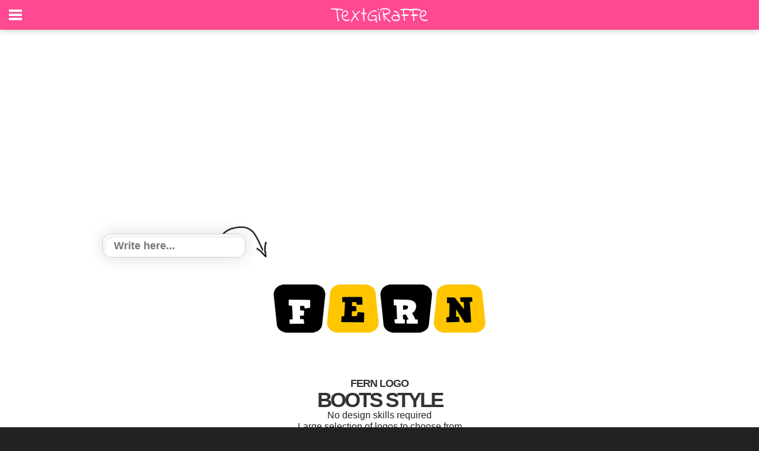

--- FILE ---
content_type: text/html;charset=ISO-8859-1
request_url: https://www.textgiraffe.com/Fern/logo/Fern-logo-boots/
body_size: 3918
content:
<!DOCTYPE html>










<html xmlns="http://www.w3.org/1999/xhtml" lang="en" xmlns:og="http://ogp.me/ns#" xmlns:fb="https://www.facebook.com/2008/fbml">
<head>
<title>Fern LOGO * Create Custom Fern logo * Boots STYLE</title>
<meta http-equiv="content-type" content="text/html; charset=UTF-8" />
<meta http-equiv="content-language" content="en" />
<meta name="keywords" content="" />
<meta name="description" content="No design skills required. Large selection of logos to choose from. Create amazing logos quick and easily." />
<meta property="og:url" content="https://www.textgiraffe.com/Fern/logo/Fern-logo-boots/" />
<meta property="og:type" content="website" />
<meta property="og:title" content="FERN logo * Boots STYLE *" />
<meta property="og:image" content="https://logos.textgiraffe.com/logos/logo-name/Fern-designstyle-boots-m.png" />
<meta property="og:description" content="" />
<meta name="viewport" content="width=device-width, initial-scale=1.0" />
<meta name="robots" content="noindex, follow" />
<meta name="googlebot" content="noindex, follow" />
<link rel="canonical" href="https://www.textgiraffe.com/Fern/logo/Fern-logo-boots/" />


<meta name="copyright" content="textgiraffe.com" />
<meta name="p:domain_verify" content="a86e51141355b596631699884e4d1ff0" />
<meta name="google-site-verification" content="HRSG1kipVCsGVpSzWnXrzwnUB8eOObJEqUZuNx3m8fs" />
<meta name="alexaVerifyID" content="12kEUeH6EEVBmseAAkEs89ochaU" />
<link rel="shortcut icon" href="/favicon.ico" />

<link rel="stylesheet" media="all" href="/css/new.css?v=956" />
<link rel="stylesheet" media="all" href="/css/slidebars.css?v=956">
<link rel="stylesheet" media="all" href="/css/example-styles.css?v=956">
<script src="//ajax.googleapis.com/ajax/libs/jquery/1.9.1/jquery.min.js"></script>
<script src="/script/slidebars.js?v=956"></script>
<script>
  (function(c,a,m,e,r,o,n){ c['StatBotObject']=r; c[r]=c[r]||function(){(
  c[r].q=c[r].q||[]).push(arguments)},c[r].l=1*new Date(); o=a.createElement(m),
  n=a.getElementsByTagName(m)[0]; o.async=1; o.src=e ;n.parentNode.insertBefore(o,n)
  })(window,document,'script','https://www.stat-bot.com/js/analytics.js','statbot');

  window.onerror = function(msg,url,line,col,err) {
    statbot('sendError',msg,url,line,col,err);
    
  };
  statbot('setId', 'textgiraffe');
  statbot('setDomain', 'textgiraffe.com');
  statbot('sendPageView');
</script>


</head>
<body>




<div id="fixed-top" class="sb-slide activeslide">
	<span class="sb-toggle-left"></span>
	<div style="height:50px;max-width:180px;margin:0 auto;text-align:center;"><a href="/"><img src="/pictures/svg/textgiraffe2.svg" alt="textgiraffe logo"></a></div>
	<span class="header-right">

<!--
isLoggedin:false


-->

	<!-- <a href="/Account/login">Login</a>-->
	
	</span>
	
</div>

<div id="sb-site" class="top-padding">
	<div class="tg-spacer"></div>

<div style="position:relative;max-width:980px;margin:0 auto;text-align:center;padding:5px 0 5px 0;">
	<div class="myAd1">
	<script async src="//pagead2.googlesyndication.com/pagead/js/adsbygoogle.js"></script>
<!-- Responsive_Adsense -->
<ins class="adsbygoogle"
     style="display:block"
     data-ad-client="ca-pub-4221310471306460"
     data-ad-slot="8936094094"
     data-ad-format="auto"></ins>
<script>
(adsbygoogle = window.adsbygoogle || []).push({});
</script></div>
</div>




  <form action="" method="get">
	<div style="position:relative;max-width:980px;margin:0 auto;text-align:center;">
		<div class="tbox1" style="left:0px;top:0px;">
			<input name="text" id="txt1" type="text" size="30" maxlength="15" class="tbox2" placeholder="Write here..." value="" />
		</div>
	
		<div class="logo" style="padding:50px 0 10px 0;">

	<img src="https://logos.textgiraffe.com/logos/logo-name/Fern-designstyle-boots-m.png" />
	

		</div>

		<div>
			<h1>FERN LOGO</h1>
			<h2>BOOTS STYLE</h2>
			No design skills required<br />
			Large selection of logos to choose from<br />
			Create amazing logos quick and easily<br />
			<input style="display:none;" type="submit" name="submit" value="Update"/>
			<input type="submit" name="submit" value="Download" style="cursor:pointer; text-indent: -9999em;text-transform: uppercase;width:300px; height:100px; border: none; outline: none; background:url('/pictures/png/en_button_download_logo.png');"/>
		</div>

	</div>
  </form>

	<div class="tg-spacer"></div>
	<div style="position:relative;max-width:980px;margin:0 auto;text-align:center;padding:10px 10px">
		<div class="myAd3"><script async src="//pagead2.googlesyndication.com/pagead/js/adsbygoogle.js"></script>
<!-- Responsive_Adsense -->
<ins class="adsbygoogle"
     style="display:block"
     data-ad-client="ca-pub-4221310471306460"
     data-ad-slot="8936094094"
     data-ad-format="auto"></ins>
<script>
(adsbygoogle = window.adsbygoogle || []).push({});
</script></div>
	</div>
	<div class="tg-spacer"></div>


	<div style="position:relative;padding:5px 0 5px 0;max-width:960px;margin:0 auto;text-align:center;">
		<ul>
	<li class="tumb_logo"><a href="/logos/sale/"><img src="/pictures/minilogo/sale.png" width="100%" alt="Sale" /></a></li>
<li class="tumb_logo"><a href="/logos/saloon/"><img src="/pictures/minilogo/saloon.png" width="100%" alt="Saloon" /></a></li>
<li class="tumb_logo"><a href="/logos/sensual/"><img src="/pictures/minilogo/sensual.png" width="100%" alt="Sensual" /></a></li>
<li class="tumb_logo"><a href="/logos/sharks/"><img src="/pictures/minilogo/sharks.png" width="100%" alt="Sharks" /></a></li>
<li class="tumb_logo"><a href="/logos/silver/"><img src="/pictures/minilogo/silver.png" width="100%" alt="Silver" /></a></li>
<li class="tumb_logo"><a href="/logos/smoothie/"><img src="/pictures/minilogo/smoothie.png" width="100%" alt="Smoothie" /></a></li>
<li class="tumb_logo"><a href="/logos/snowing/"><img src="/pictures/minilogo/snowing.png" width="100%" alt="Snowing" /></a></li>
<li class="tumb_logo"><a href="/logos/soccer/"><img src="/pictures/minilogo/soccer.png" width="100%" alt="Soccer" /></a></li>
<li class="tumb_logo"><a href="/logos/spain/"><img src="/pictures/minilogo/spain.png" width="100%" alt="Spain" /></a></li>
<li class="tumb_logo"><a href="/logos/stacks/"><img src="/pictures/minilogo/stacks.png" width="100%" alt="Stacks" /></a></li>
<li class="tumb_logo"><a href="/logos/studio/"><img src="/pictures/minilogo/studio.png" width="100%" alt="Studio" /></a></li>
<li class="tumb_logo"><a href="/logos/summer/"><img src="/pictures/minilogo/summer.png" width="100%" alt="Summer" /></a></li>
<li class="tumb_logo"><a href="/logos/sunset/"><img src="/pictures/minilogo/sunset.png" width="100%" alt="Sunset" /></a></li>
<li class="tumb_logo"><a href="/logos/sunshine/"><img src="/pictures/minilogo/sunshine.png" width="100%" alt="Sunshine" /></a></li>
<li class="tumb_logo"><a href="/logos/superfun/"><img src="/pictures/minilogo/superfun.png" width="100%" alt="Superfun" /></a></li>
<li class="tumb_logo"><a href="/logos/sweden/"><img src="/pictures/minilogo/sweden.png" width="100%" alt="Sweden" /></a></li>
<li class="tumb_logo"><a href="/logos/sweets/"><img src="/pictures/minilogo/sweets.png" width="100%" alt="Sweets" /></a></li>
<li class="tumb_logo"><a href="/logos/today/"><img src="/pictures/minilogo/today.png" width="100%" alt="Today" /></a></li>

		<li style="clear:left;"></li>
	</ul>
	<div id="shady2"><img src="/pictures/png/shady_b2.png" /></div>
</div>

<div style="position:relative;max-width:980px;margin:0 auto;text-align:center;">
	<div style="padding:20px 15px;">
		<div class="paging">
			<ul>
<li><a  href="/logos/">1</a></li>
<li><a  href="/logos/Page2/">2</a></li>
<li><a  href="/logos/Page3/">3</a></li>
<li><a  href="/logos/Page4/">4</a></li>
<li><a  href="/logos/Page5/">5</a></li>
<li><a  href="/logos/Page6/">6</a></li>
<li><a  href="/logos/Page7/">7</a></li>
<li><a  href="/logos/Page8/">8</a></li>
<li><a class='currentpage' href="/logos/Page9/">9</a></li>
<li><a  href="/logos/Page10/">10</a></li>


	<li><a href="/logos/Page9/">Next</a></li>
	
			</ul>
		</div>
	</div>
</div>



	<div class="tg-spacer"></div>
	<div style="position:relative;max-width:980px;margin:0 auto;text-align:center;padding:10px 10px">
		<div class="myAd4"><script async src="//pagead2.googlesyndication.com/pagead/js/adsbygoogle.js"></script>
<!-- Responsive_Adsense -->
<ins class="adsbygoogle"
     style="display:block"
     data-ad-client="ca-pub-4221310471306460"
     data-ad-slot="8936094094"
     data-ad-format="auto"></ins>
<script>
(adsbygoogle = window.adsbygoogle || []).push({});
</script></div>
	</div>
	<div class="tg-spacer"></div>




<div style="position:relative;width:100%;background-color:#EEEEEE;float:left;padding:0 0px 10px 0;">
	<div class="footer">

		<div class="mmm">
			<ul class="fmenu">
				<li><a href="/logos/" class="fmenu2" title="Popular Logos">Logos</a></li>
				<li><a href="/logos/i-love/" title="I Love You Logo">I Love You</a></li>
				<li><a href="/logos/candy/" title="Candy Logo">Candy</a></li>
				<li><a href="/facebook-cover/" title="Facebook Cover">Facebook Covers</a></li>
				<li> </li>
			</ul>
		</div>

		<div class="mmm">
			<ul class="fmenu">
				<li><a href="/find-your-name/" class="fmenu2" title="Find your name">Names</a></li>
				<li><a href="/Alison/" title="Alison name logo">Alison</a></li>
				<li><a href="/David/" title="David name logo">David</a></li>
				<li><a href="/Julie/" title="Julie name logo">Julie</a></li>
				<li> </li>
			</ul>
		</div>

		<div class="mmm">
			<ul class="fmenu">
				<li><span class="fmenu2" style="padding-left:22px">Friends</span></li>
				<li><a href="https://addtext.com/" title="AddText">AddText.com</a></li>
				<li><a href="https://www.flamingtext.com/" title="FlamingText">FlamingText.com</a></li>
				<li> </li>
			</ul>
		</div>
		<div class="mmm">
			<ul class="fmenu">
				<li><a href="https://www.flamingtext.com/contactus/" class="fmenu2" title="Contact Us">Contact</a></li>
				<li><a href="https://www.facebook.com/textGiraffe" title="Facebook">Facebook</a></li>
				<li><a href="https://www.pinterest.com/textgiraffe/" title="Pinterest">Pinterest</a></li>
				<li> </li>
				<li> </li>
			</ul>
		</div>
	</div>
	<div style="float:right;padding:0 10px 0px 0;clear:both;">
		<small>
		<a class="ftlink" href="/privacy/" title="Privacy Policy">Privacy</a> | 
		<a class="ftlink" href="/usage/" title="Terms of Use">Terms of Use</a> | 
		&copy; 2026 <a class="ftlink" href="https://www.flamingtext.com/">FlamingText.com</a> Pty Ltd
		</small>
	</div>
</div>
</div>

<div class="sb-slidebar sb-left" style="height:100%;overflow:hidden;padding:0;background-color:red;">
	<div style="width:100%;height:100%;overflow:auto;padding-right:30px;background-color:black;">
		<ul class="lmenu">
			<li><a href="/" style="font-size:15px;font-weight:700;letter-spacing:3px;background-color:#000;">HOME</a></li>
			<li><a href="/logos/">LOGOS</a></li>
			<li><a href="/find-your-name/">NAMES</a></li>
			<li><a href="/facebook-cover/">COVERS</a></li>
			<li><span style="padding: 16px 0 0 25px;font-size:15px;font-weight:700;letter-spacing:3px;background-color:#000;">SOCIAL</span></li>
			<li><a href="https://www.facebook.com/textGiraffe">FACEBOOK</a></li>
			<li><a href="https://www.pinterest.com/textgiraffe/">PINTEREST</a></li>
			<li><span style="padding: 16px 0 0 25px;font-size:15px;font-weight:700;letter-spacing:3px;background-color:#000;">NEED HELP?</span></li>
			<li><a href="https://www.flamingtext.com/contactus/">CONTACT</a></li>
		</ul>
		<br /><br /><br />
	</div>
</div>

<!--
  (function(i,s,o,g,r,a,m){i['GoogleAnalyticsObject']=r;i[r]=i[r]||function(){
  (i[r].q=i[r].q||[]).push(arguments)},i[r].l=1*new Date();a=s.createElement(o),
  m=s.getElementsByTagName(o)[0];a.async=1;a.src=g;m.parentNode.insertBefore(a,m)
  })(window,document,'script','https://www.google-analytics.com/analytics.js','ga');

  ga('create', 'UA-64365-75', 'auto');
  ga('send', 'pageview');
-->

<script>
  (function(i,s,o,g,r,a,m){i['GoogleAnalyticsObject']=r;i[r]=i[r]||function(){
  (i[r].q=i[r].q||[]).push(arguments)},i[r].l=1*new Date();a=s.createElement(o),
  m=s.getElementsByTagName(o)[0];a.async=1;a.src=g;m.parentNode.insertBefore(a,m)
  })(window,document,'script','https://www.google-analytics.com/analytics.js','ga');

  ga('create', 'UA-97813875-1', 'auto');
  ga('send', 'pageview');

</script>

<script>
function clearDefault(el) {
  if (el.defaultValue==el.value) el.value = ""
}

window.onload = function(){
	if (false)	setTimeout(function() {
                var myAd = [];
                myAd.push('<a href="/gotoads/?go=50" target="_blank" rel="nofollow"><img src="/pictures/do2/do2_50.png" /></a>');

		jQuery(function ($) {
			if ($(".myAd1").height() === 0) {
				$(".myAd1").html(myAd[Math.floor(myAd.length * Math.random())]);
			}
			if ($(".myAd2").height() === 0) {
				$(".myAd2").html(myAd[Math.floor(myAd.length * Math.random())]);
			}
			if ($(".myAd3").height() === 0) {
				$(".myAd3").html(myAd[Math.floor(myAd.length * Math.random())]);
			}
			if ($(".myAd4").height() === 0) {
				$(".myAd4").html(myAd[Math.floor(myAd.length * Math.random())]);
			}
		});
	}, 650);
};

(function($) {
	$(document).ready(function() {
		$.slidebars();
	});
}) (jQuery);


$(window).scroll(function() {
    var scroll = $(window).scrollTop();
    if (scroll > 100) {
        $("#fixed-top ").addClass("activeslide");
    }
    else {
        $("#fixed-top ").removeClass("activeslide");
    }
});

</script>


</body>
</html>


--- FILE ---
content_type: text/html; charset=utf-8
request_url: https://www.google.com/recaptcha/api2/aframe
body_size: 266
content:
<!DOCTYPE HTML><html><head><meta http-equiv="content-type" content="text/html; charset=UTF-8"></head><body><script nonce="IN3S4Vwlki0bP4J7PSRo6w">/** Anti-fraud and anti-abuse applications only. See google.com/recaptcha */ try{var clients={'sodar':'https://pagead2.googlesyndication.com/pagead/sodar?'};window.addEventListener("message",function(a){try{if(a.source===window.parent){var b=JSON.parse(a.data);var c=clients[b['id']];if(c){var d=document.createElement('img');d.src=c+b['params']+'&rc='+(localStorage.getItem("rc::a")?sessionStorage.getItem("rc::b"):"");window.document.body.appendChild(d);sessionStorage.setItem("rc::e",parseInt(sessionStorage.getItem("rc::e")||0)+1);localStorage.setItem("rc::h",'1769301177177');}}}catch(b){}});window.parent.postMessage("_grecaptcha_ready", "*");}catch(b){}</script></body></html>

--- FILE ---
content_type: text/css
request_url: https://www.textgiraffe.com/css/new.css?v=956
body_size: 2615
content:
html,body{margin:0;padding:0}
body{font-family:Verdana,Arial,Helvetica;font-size:16px;line-height:19px;color:#222;}
h1,h2,h3,h4,h5{display:block;margin:0;padding:0;color:#333}
h1,h4{font-family:Arial,Helvetica,Verdana;font-size:18px;line-height:24px;letter-spacing:-1px;}
h2,h3,h5{font-family:Verdana,Helvetica,Arial,Verdana;letter-spacing:-3px;}
h2{font-size:35px;line-height:32px;height:32px;font-weight:700;overflow:hidden}
h3,h5{font-size:30px;line-height:30px;height:30px;overflow:hidden}
img{border-style:none}
ul{list-style-type:none;margin:0;padding:0}
*:focus{outline:none;border:none}
a,a:link{font-family:Arial,Helvetica,Verdana;font-weight:700;font-size:18px;line-height:19px;letter-spacing:-1px;color:#27A4DA;text-decoration:none}
a:hover{color:#F0379A;text-decoration:none}
a:active{outline:none}
.mylink,.fmenu,#mylink,#tmenu,#bmenu{position:relative}
.mylink,.mylink li{float:left;display:block}
.fmenu li.hmenu {
	font-size:15px;font-weight:700;letter-spacing:3px;background-color:#000;
}
.fmenu li{float:left;width:160px}
.fmenu li,.fmenu li a{height:19px;display:block;font-family:Arial,Helvetica,Verdana;font-weight:400;font-size:13px;letter-spacing:0;color:#222;line-height:19px;text-decoration:none;overflow:hidden}
.fmenu li a{padding:0 0 0 19px}
.fmenu li:hover a{color:#F0379A;background-image:url(/pictures/png/background3.png);background-repeat:no-repeat;background-position:-300px -75px}
.fmenu .fmenu2{font-size:18px;font-weight:700;letter-spacing:-1px}
#bmenu li{float:left;padding:0 0 0 10px}
#bmenu li,#bmenu li a{height:45px;display:block;font-family:Arial,Helvetica,Verdana;font-weight:400;font-size:11px;letter-spacing:0;color:#FFF;line-height:45px}
#bmenu li:hover a{color:#F0379A}
.text,#text{position:absolute;width:500px;left:450px;bottom:13px;font-family:Verdana,Arial,Helvetica;font-size:16px;color:#222;line-height:20px;text-align:center}
.tbox1{position:absolute;z-index:1000;width:300px;height:88px;background-image:url(/pictures/png/background3.png);background-repeat:no-repeat;background-position:-300px -95px}
.tbox2{position:absolute;left:40px;top:32px;border:none;background:transparent;width:200px;height:23px;font-family:Arial,Helvetica,Verdana;font-weight:700;font-size:18px;line-height:22px;color:#F0379A}
ul.bjqs{position:relative;overflow:hidden;display:none}
li.bjqs-slide{position:absolute;display:none}
ul.bjqs-controls{list-style:none;margin:0;padding:0;z-index:9999}
ul.bjqs-controls.v-centered li a{position:absolute}
ul.bjqs-controls.v-centered li.bjqs-next a{right:35px}
ul.bjqs-controls.v-centered li.bjqs-prev a{left:35px}
ol.bjqs-markers{list-style:none;padding:0;margin:0;width:100%}
ol.bjqs-markers.h-centered{text-align:center}
ol.bjqs-markers li{display:inline}
ol.bjqs-markers li a{display:inline-block}
p.bjqs-caption{display:block;width:100%;margin:0;padding:0;position:absolute;bottom:0}

.tmenu3 ul{text-align:right}
.tmenu3 li{float:right;display:inline;padding:0;margin:0}
.tmenu3 li,.tmenu3 li a{height:45px;display:block;padding:0 6px 0 6px;font-family:Arial,Helvetica,Verdana;font-weight:700;font-size:14px;letter-spacing:-1px;color:#FFF;line-height:45px}
.tmenu3 li:hover a{background-color:#F0379A;color:#FFF}

/** paging */
.paging ul{margin:0;padding:0;text-align:center;}
.paging li{list-style-type:none;display:inline;}
.paging li a, .paging li a:visited{padding:12px 18px;border:1px solid #27A4DA;text-decoration:none;color:#27A4DA;line-height:50px;}
.paging li a:hover, .paging li a:active{border:1px solid#F0379A;color:#FFF;background-color:#F0379A;}
.paging li a.currentpage{background-color:#27A4DA;color:#FFF !important;border-color:#27A4DA;font-weight:bold;cursor:default;}
.paging li a.disablelink, .paging li a.disablelink:hover{background-color:#FFF;cursor:default;color:#DDDDDD;border-color:#DDDDDD;font-weight:normal !important;}
.paging li a.prevnext{font-weight:bold;}

/** footer */

.footer {position:relative;margin:0 auto;max-width:980px;width:100%;padding-top:60px;}
.footer .mmm {float:left;text-align:left;width:25%;overflow:hidden;}
@media (max-width:639px) {
	.footer .mmm {
		width: 50%;
	}
}

@media (max-width:319px) {
	.footer .mmm {
		width: 100%;
	}
}

.lmenu li{
	background-color:#191919;
	height:50px;
	border-bottom: 1px solid #3b3b3b;
	display:block;
}
.lmenu li,.lmenu li a,.lmenu li span{
	height:50px;display:block;font-family:Arial,Helvetica,Verdana;font-weight:400;font-size:14px;letter-spacing:3px;color:#fff;line-height:23px;text-decoration:none;overflow:hidden;
	}
.lmenu li a, #lmenu li span{padding:16px 0 0 25px;}
.lmenu li a:hover{color:#fff;background-color:#FF4990;}


/* logos */
.logo {
	position: relative;
	margin: 0 auto;
	padding: 5px 0;
}
.logo img {
	max-width:100%;
}
.tumb_logo {float:left;width:33%;}
.logo_preview {float:left;width:30%; height:100px;max-width:100%; padding-left: 1%; padding-right: 1%;}
.logo_preview img {max-width:100%;max-height:100%;}
@media (max-width:768px) {
	.tumb_logo {width: 50%;}
	.logo_preview {width: 47%;}
	}
@media (max-width:480px) {
	.tumb_logo {width: 100%;}
	.logo_preview {width: 97%;}
}

/*
removed: 20170918
.tumb_prod {float:left;width:33%;text-align:left;}
@media (max-width:767px) {.tumb_prod {width:100%;text-align:center;}}
*/

#arrows3{position:absolute;bottom:30px;z-index:500;background-image:url(/pictures/png/background3.png);background-repeat:no-repeat}
#arrows3{right:35px;background-position:-900px -55px}

.bluebutton {position:relative;margin:0 auto;max-width:300px;width:100%;padding:10px 0 0 0;}
.bluebutton img {width:100%;}

#shady1,#shady2 {position:absolute;max-width:980px;width:100%;}
#shady1 img,#shady2 img {width:100%;min-height:10px;}
#shady1 {top:0px;}
#shady2 {bottom:0px;}


/*
.tumb_prod {float:left;width:33%;text-align:left;}
@media (max-width:767px) {.tumb_prod {width:100%;text-align:center;}}

.tumb_prod2 {margin:0 auto;max-width:220px;width:100%;padding:20px 0 0 0;}
.tumb_prod2 img {width:100%;}

.tumb_prod {float:left;width:33%;text-align:left;}
@media (max-width:767px) {.tumb_prod {width:100%;text-align:center;}}
*/

.fmenu li{width:160px;padding: 0 0 0 5px;overflow:hidden;}
.fmenu li,.fmenu li a{height:23px;display:block;font-family:Arial,Helvetica,Verdana;font-weight:400;font-size:16px;letter-spacing:0;color:#222;line-height:23px;text-decoration:none;overflow:hidden}
.fmenu li a{padding:0 0 0 23px}
.fmenu li:hover a{color:#F0379A;background-image:url(/pictures/png/background3.png);background-repeat:no-repeat;background-position:-300px -75px}
.fmenu .fmenu2{font-size:19px;font-weight:700;letter-spacing:-1px}

.nameview {float:left;width:25%;padding:4px 0 4px 0;text-align:left;}
@media (max-width:767px) {.nameview {width: 50%;}}
@media (max-width:359px) {.nameview {width: 100%;}}

.ftlink,a.ftlink {
	color: #222;
    font-family: Verdana,Arial,Helvetica;
    font-size: 13px;
    line-height: 19px;
    border-bottom: 1px dotted #888;
    font-weight: unset;
}

#arrows1,#arrows2{
	position:absolute;
	bottom:30px;
	z-index:500;
	background-image:url(/pictures/png/background3.png);
	background-repeat:no-repeat;
	}
#arrows1{
	left:35px;
	background-position:-900px 0;
	}
#arrows2{
	left:890px;
	background-position:-900px -55px
}
#arrows3{
	position:absolute;
	bottom:30px;
	z-index:500;
	background-image:url(/pictures/png/background3.png);
	background-repeat:no-repeat;
	}
#arrows3{right:35px;background-position:-900px -55px}

.header-right{
    position: absolute;
    right: 10px;
    top: 14px;
}

.header-right a {
    color: #eee;
    font-size: 13px;
}

.tg-your-logo{
	display: inline-block;
	height: 40px;
	max-width: 400px;
	width: 80%;
	margin: 30px auto 50px auto;
	position: relative;
}

.tg-your-logo-input {
        /** all of these are important to make sure they override input[type="text"] */
        display: inline-block;
        /*float:none;*/
        border: 1px solid #000; /* pink */
        font-size: 16px;
        font-weight: bold;
        height: 38px;
        left: -25px;
        width: 100%;
        position: absolute;
        margin: 0;
        padding: 0 10px;
}
.tg-your-logo .tg-btn-border-mask button {
    height: 40px;
    padding: 0;
        /*padding: 9px 5px; */
}
.tg-your-logo .tg-btn-border-mask {
    border-radius: 0;
    display: inline-block;
    margin: 0;
    position: absolute;
    right: -22px;
    vertical-align: bottom;
    width: 100px;
}
.tg-btn {
        display: block;
        position:relative;
        overflow:hidden;
        padding: 7px 24px;
        width: 100%;
        *width: auto;

        color: white;
        font: bold 16px/1.25 Arial, sans-serif;
        font-family: Arial, sans-serif;
        font-weight: 400;

        text-align: center;
        white-space: nowrap;
        text-decoration: none;

        cursor: pointer;
        background: #FF4990; /* pink */
        
        border: 0px;
        border-radius: 2px;
        user-select: none;
}

.tg-spacer {
	height: 30px;
}

